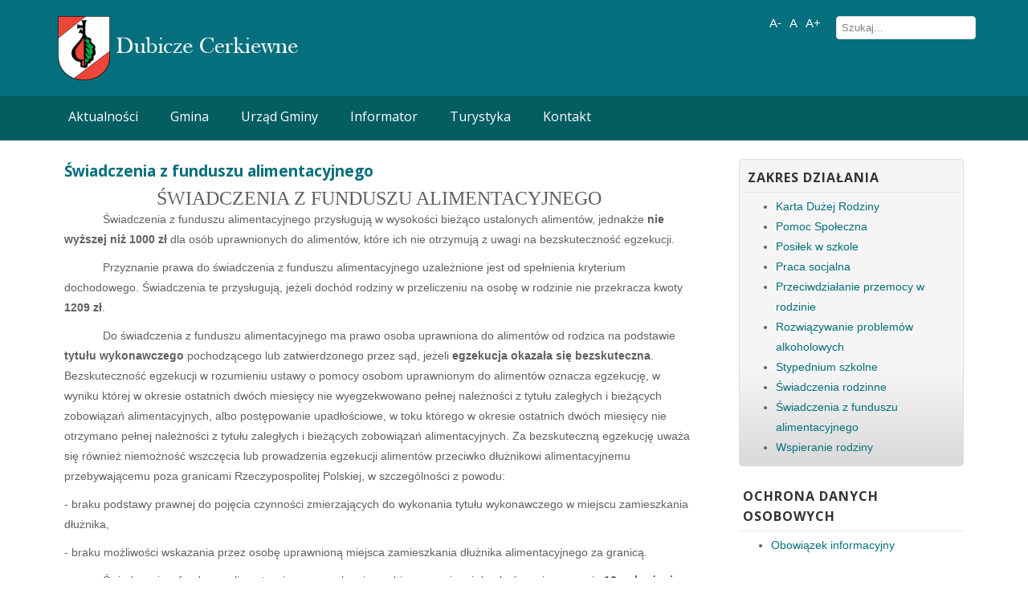

--- FILE ---
content_type: text/html; charset=UTF-8
request_url: http://szkolawp.dubicze-cerkiewne.pl/index.php/gops/zakres-dzialania/435-swiadczenia-z-funduszu-alimentacyjnego
body_size: 5241
content:






<!DOCTYPE html PUBLIC "-//W3C//DTD XHTML 1.0 Transitional//EN" "http://www.w3.org/TR/xhtml1/DTD/xhtml1-transitional.dtd">
<html xmlns="http://www.w3.org/1999/xhtml" xml:lang="pl-pl" lang="pl-pl" dir="ltr">
<head>
<base href="http://szkolawp.dubicze-cerkiewne.pl/index.php/gops/zakres-dzialania/435-swiadczenia-z-funduszu-alimentacyjnego" />
	<meta http-equiv="content-type" content="text/html; charset=utf-8" />
	<meta name="description" content="Gmina Dubicze Cerkiewne" />
	<meta name="generator" content="Joomla! - Open Source Content Management" />
	<title>Świadczenia z funduszu alimentacyjnego - Dubicze Cerkiewne</title>
	<link href="/templates/business/favicon.ico" rel="shortcut icon" type="image/vnd.microsoft.icon" />
	<link href="http://szkolawp.dubicze-cerkiewne.pl/index.php/component/search/?Itemid=167&amp;catid=23&amp;id=435&amp;format=opensearch" rel="search" title="Szukaj Dubicze Cerkiewne" type="application/opensearchdescription+xml" />
	<link href="/plugins/system/jce/css/content.css?badb4208be409b1335b815dde676300e" rel="stylesheet" type="text/css" />
	<link href="/plugins/system/jcemediabox/css/jcemediabox.min.css?0072da39200af2a5f0dbaf1a155242cd" rel="stylesheet" type="text/css" />
	<link href="/media/jfontsize/css/jfontsize.css" rel="stylesheet" type="text/css" />
	<script src="/media/jui/js/jquery.min.js?b592ac062a7d0b4481429e14ad88d112" type="text/javascript"></script>
	<script src="/media/jui/js/jquery-noconflict.js?b592ac062a7d0b4481429e14ad88d112" type="text/javascript"></script>
	<script src="/media/jui/js/jquery-migrate.min.js?b592ac062a7d0b4481429e14ad88d112" type="text/javascript"></script>
	<script src="/plugins/system/jcemediabox/js/jcemediabox.min.js?d67233ea942db0e502a9d3ca48545fb9" type="text/javascript"></script>
	<script src="/media/jui/js/bootstrap.min.js?b592ac062a7d0b4481429e14ad88d112" type="text/javascript"></script>
	<script src="/media/jfontsize/js/jquery.jfontsize-1.0.min.js" type="text/javascript"></script>
	<script type="text/javascript">
jQuery(document).ready(function(){WfMediabox.init({"base":"\/","theme":"light","width":"","height":"","lightbox":0,"shadowbox":0,"icons":1,"overlay":1,"overlay_opacity":0.8,"overlay_color":"#000000","transition_speed":500,"close":2,"scrolling":"fixed","labels":{"close":"Close","next":"Next","previous":"Previous","cancel":"Cancel","numbers":"{{numbers}}","numbers_count":"{{current}} of {{total}}","download":"Download"}});});
	</script>
	<script type="text/javascript">
	(function ($) {
		$().ready(function () {
			 $('body').jfontsize({
			     btnMinusClasseId: '#jfontsize-minus',
			     btnDefaultClasseId: '#jfontsize-default',
			     btnPlusClasseId: '#jfontsize-plus',
			     btnMinusMaxHits: 10,
			     btnPlusMaxHits: 10,
			     sizeChange: 1
			 });
		});
	})(jQuery)
</script>

<meta name="viewport" content="width=device-width" />
<link rel="stylesheet" href="/templates/business/css/styles.css" type="text/css" />
<link rel="stylesheet" href="/templates/business/css/bootstrap.min.css" type="text/css" />
<link rel="stylesheet" href="/templates/business/css/font-awesome.min.css" type="text/css" />
<!-- Custom CSS For IE -->
<!--[if IE 7]><link rel="stylesheet" href="/templates/business/css/font-awesome-ie7.min.css" type="text/css" /><![endif]-->
<!--[if lt IE 9]><script src="http://html5shim.googlecode.com/svn/trunk/html5.js"></script><script src="http://css3-mediaqueries-js.googlecode.com/svn/trunk/css3-mediaqueries.js"></script><![endif]-->
<!-- Custom CSS -->
<link href='http://fonts.googleapis.com/css?family=Joti+One' rel='stylesheet' type='text/css'>
<link href='http://fonts.googleapis.com/css?family=Open+Sans:400,700' rel='stylesheet' type='text/css'>
	<script type="text/javascript" src="/templates/business/js/scroll.js"></script>
</head>
<body class="background">
<div id="wrapper">
<div id="header-wrap" class="clr">
    	<div id="header" class="container row clr">   
            <div id="logo" class="col span_4">
				                            <a href="/"><img src="/images/banners/logo.png" alt="Business" /></a>
                 
                                                <div id="site-description"></div>
                  
            </div><!-- /logo -->
        	            <div id="top" class="col span_8">
				<div class="search ">
    <form action="/index.php/gops/zakres-dzialania" method="post" class="form-inline">
    		<input name="searchword" id="mod-search-searchword" maxlength="200"  class="inputbox search-query" type="text" size="0" value="Szukaj..."  onblur="if (this.value=='') this.value='Szukaj...';" onfocus="if (this.value=='Szukaj...') this.value='';" />    	<input type="hidden" name="task" value="search" />
    	<input type="hidden" name="option" value="com_search" />
    	<input type="hidden" name="Itemid" value="167" />
    </form>
</div>
<div class="jfontsize">
	<a class="jfontsize-button" id="jfontsize-minus">A-</a>
	<a class="jfontsize-button" id="jfontsize-default">A</a>
	<a class="jfontsize-button" id="jfontsize-plus">A+</a>
</div>
			</div>
        	            

<div id="social">
		</div>
    	</div>
</div>
  
<div id="navbar-wrap">
    <nav id="navbar" class="container row clr">
    	<div id="navigation" class="span_12 col clr"> 
        	<script type="text/javascript">
	jQuery(document).ready(function($){
		$('#navbar-wrap').prepend('<a id="menu-icon"><span class="menu-icon-title">Menu górne</span> <i class="icon-double-angle-down"></i> </a>');
		$("#menu-icon").on("click", function(){
			$("#navbar").slideToggle(500,"linear");
			$(this).toggleClass("active");
		});
	});
</script>
    
<ul class="menu ">
<li class="item-102"><a href="/index.php" ><span class="menutitle">Aktualności</span> <span class="menudesc"></span>
</a></li><li class="item-145 deeper parent"><a href="/" ><span class="menutitle">Gmina</span> <span class="menudesc"></span></a><ul class="sub-menu"><li class="item-165"><a href="/index.php/gmina/jednostki-organizacyjne" ><span class="menutitle">Jednostki organizacyjne</span> <span class="menudesc"></span>
</a></li><li class="item-163"><a href="/index.php/gmina/lokalne-firmy" ><span class="menutitle">Lokalne firmy</span> <span class="menudesc"></span>
</a></li><li class="item-175"><a href="/index.php/gmina/oferta-inwestycyjna" ><span class="menutitle">Oferta inwestycyjna</span> <span class="menudesc"></span>
</a></li><li class="item-147"><a href="/index.php/gmina/polozenie" ><span class="menutitle">Położenie</span> <span class="menudesc"></span>
</a></li><li class="item-135"><a href="/index.php/gmina/solectwa" ><span class="menutitle">Sołectwa</span> <span class="menudesc"></span>
</a></li><li class="item-164"><a href="/index.php/gmina/swietlice" ><span class="menutitle">Świetlice</span> <span class="menudesc"></span>
</a></li><li class="item-161"><a href="/index.php/gmina/wykaz-soltysow" ><span class="menutitle">Wykaz sołtysów</span> <span class="menudesc"></span>
</a></li><li class="item-192"><a href="/index.php/gmina/wykaz-drog" ><span class="menutitle">Wykaz dróg</span> <span class="menudesc"></span>
</a></li><li class="item-148"><a href="/index.php/gmina/zabytki" ><span class="menutitle">Zabytki</span> <span class="menudesc"></span>
</a></li><li class="item-176"><a href="/index.php/gmina/fundusze-europejskie" ><span class="menutitle">Fundusze europejskie</span> <span class="menudesc"></span>
</a></li><li class="item-179"><a href="/index.php/gmina/fundusze-krajowe" ><span class="menutitle">Fundusze krajowe</span> <span class="menudesc"></span>
</a></li></ul></li><li class="item-149 deeper parent"><a href="/" ><span class="menutitle">Urząd Gminy</span> <span class="menudesc"></span></a><ul class="sub-menu"><li class="item-136"><a href="/index.php/urzad-gminy/informator-ukryte" ><span class="menutitle">Sprzedaż nieuchomości</span> <span class="menudesc"></span>
</a></li><li class="item-150"><a href="/index.php/urzad-gminy/odpady-komunalne" ><span class="menutitle">Odpady komunalne</span> <span class="menudesc"></span>
</a></li><li class="item-162"><a href="/index.php/urzad-gminy/struktura-urzedu" ><span class="menutitle">Struktura urzędu</span> <span class="menudesc"></span>
</a></li><li class="item-173"><a href="/index.php/urzad-gminy/ochrona-danych-osobowych" ><span class="menutitle">Ochrona danych osobowych</span> <span class="menudesc"></span>
</a></li><li class="item-191"><a href="/index.php/urzad-gminy/rzadowy-program-odbudowy-zabytkow-zamowienia" ><span class="menutitle">Rządowy Program Odbudowy Zabytków - zamówienia</span> <span class="menudesc"></span>
</a></li></ul></li><li class="item-129 deeper parent"><a href="/" ><span class="menutitle">Informator</span> <span class="menudesc"></span></a><ul class="sub-menu"><li class="item-141"><a href="/index.php/informator/bank" ><span class="menutitle">Bank</span> <span class="menudesc"></span>
</a></li><li class="item-142"><a href="/index.php/informator/osrodek-zdrowia" ><span class="menutitle">Ośrodek zdrowia</span> <span class="menudesc"></span>
</a></li><li class="item-143"><a href="/index.php/informator/stacja-paliw" ><span class="menutitle">Stacja paliw</span> <span class="menudesc"></span>
</a></li><li class="item-144"><a href="/index.php/informator/wazne-adresy-i-telefony" ><span class="menutitle">Ważne adresy i telefony</span> <span class="menudesc"></span>
</a></li></ul></li><li class="item-117 deeper parent"><a href="/" ><span class="menutitle">Turystyka</span> <span class="menudesc"></span></a><ul class="sub-menu"><li class="item-122"><a href="/index.php/turystyka/agroturystyka" ><span class="menutitle">Agroturystyka</span> <span class="menudesc"></span>
</a></li><li class="item-120"><a href="/index.php/turystyka/informacja-turystyczna" ><span class="menutitle">Informacja turystyczna</span> <span class="menudesc"></span>
</a></li><li class="item-118"><a href="/index.php/turystyka/osrodek-wypoczynkowy-bachmaty" ><span class="menutitle">Ośrodek Wypoczynkowy „BACHMATY”</span> <span class="menudesc"></span>
</a></li><li class="item-170"><a href="/index.php/turystyka/pomniki-przyrody" ><span class="menutitle">Pomniki przyrody</span> <span class="menudesc"></span>
</a></li><li class="item-125"><a href="/index.php/turystyka/questing" ><span class="menutitle">QUESTING</span> <span class="menudesc"></span>
</a></li><li class="item-169"><a href="/index.php/turystyka/rezerwaty-przyrody" ><span class="menutitle">Rezerwaty przyrody</span> <span class="menudesc"></span>
</a></li><li class="item-123"><a href="/index.php/turystyka/szlaki-rowerowe" ><span class="menutitle">Szlaki rowerowe</span> <span class="menudesc"></span>
</a></li><li class="item-124"><a href="/index.php/turystyka/szlaki-nordic-walking" ><span class="menutitle">Szlaki Nordic Walking</span> <span class="menudesc"></span>
</a></li><li class="item-137"><a href="/index.php/turystyka/bezwizowy-ruch-na-przejsciu-granicznym-bialowieza-piererow" ><span class="menutitle">Bezwizowy ruch na przejściu granicznym Białowieża – Piererow</span> <span class="menudesc"></span>
</a></li><li class="item-178"><a href="/index.php/turystyka/zgloszenie-kwatery-agroturystycznej" ><span class="menutitle">Zgłoszenie kwatery agroturystycznej</span> <span class="menudesc"></span>
</a></li></ul></li><li class="item-103"><a href="/index.php/kontakt" ><span class="menutitle">Kontakt</span> <span class="menudesc"></span>
</a></li></ul>

         </div>            
    </nav>
</div>
<div class="clr"></div>
       
 
      
<!--		-->
<!--        -->
<div id="box-wrap" class="container row clr">
	<div id="main-content" class="row span_12">
<!--			-->
                                <div id="post" class="col span_9 clr">
                	        	                                    <div id="comp-wrap">
                                        <div id="system-message-container">
	</div>

                                        <div class="item-page">
	<h1 class="item-page-title"><a href="/index.php/gops/zakres-dzialania/435-swiadczenia-z-funduszu-alimentacyjnego">Świadczenia z funduszu alimentacyjnego</a></h1>


        




	        

<p class="western" style="margin-bottom: 0cm; line-height: 200%; text-align: center;"><span style="font-family: Times New Roman, serif;"><span style="font-size: x-large;"><b>ŚWIADCZENIA Z FUNDUSZU ALIMENTACYJNEGO</b></span></span></p>
<p>&nbsp;&nbsp;&nbsp;&nbsp;&nbsp;&nbsp;&nbsp;&nbsp;&nbsp;&nbsp;&nbsp; Świadczenia z funduszu alimentacyjnego przysługują w wysokości bieżąco ustalonych alimentów, jednakże <strong>nie wyższej niż 1000 zł</strong> dla osób uprawnionych do alimentów, które ich nie otrzymują z uwagi na bezskuteczność egzekucji.</p>
<p>&nbsp;&nbsp;&nbsp;&nbsp;&nbsp;&nbsp;&nbsp;&nbsp;&nbsp;&nbsp;&nbsp; Przyznanie prawa do świadczenia z funduszu alimentacyjnego uzależnione jest od spełnienia kryterium dochodowego. Świadczenia te przysługują, jeżeli dochód rodziny w przeliczeniu na osobę w rodzinie nie przekracza kwoty <strong>1209 zł</strong>.</p>
<p>&nbsp;&nbsp;&nbsp;&nbsp;&nbsp;&nbsp;&nbsp;&nbsp;&nbsp;&nbsp;&nbsp; Do świadczenia z funduszu alimentacyjnego ma prawo osoba uprawniona do alimentów od rodzica na podstawie <strong>tytułu wykonawczego</strong> pochodzącego lub zatwierdzonego przez sąd, jeżeli <strong>egzekucja okazała się bezskuteczna</strong>. Bezskuteczność egzekucji w rozumieniu ustawy o pomocy osobom uprawnionym do alimentów oznacza egzekucję, w wyniku której w okresie ostatnich dwóch miesięcy nie wyegzekwowano pełnej należności z tytułu zaległych i bieżących zobowiązań alimentacyjnych, albo postępowanie upadłościowe, w toku którego w okresie ostatnich dwóch miesięcy nie otrzymano pełnej należności z tytułu zaległych i bieżących zobowiązań alimentacyjnych. Za bezskuteczną egzekucję uważa się również niemożność wszczęcia lub prowadzenia egzekucji alimentów przeciwko dłużnikowi alimentacyjnemu przebywającemu poza granicami Rzeczypospolitej Polskiej, w szczególności z powodu:</p>
<p>- braku podstawy prawnej do pojęcia czynności zmierzających do wykonania tytułu wykonawczego w miejscu zamieszkania dłużnika,</p>
<p>- braku możliwości wskazania przez osobę uprawnioną miejsca zamieszkania dłużnika alimentacyjnego za granicą.</p>
<p>&nbsp;&nbsp;&nbsp;&nbsp;&nbsp;&nbsp;&nbsp;&nbsp;&nbsp;&nbsp;&nbsp; Świadczenia z funduszu alimentacyjnego przysługują osobie uprawnionej do ukończenia przez nią <strong>18. roku życia</strong> albo w przypadku gdy uczy się w szkole lub szkole wyższej do ukończenia przez nią <strong>25 roku życia</strong>, albo w przypadku posiadania orzeczenia o znacznym stopniu niepełnosprawności – <strong>bezterminowo</strong>.</p>
<p>&nbsp;&nbsp;&nbsp;&nbsp;&nbsp;&nbsp;&nbsp;&nbsp;&nbsp;&nbsp;&nbsp; Zmiany w wysokości świadczeń z funduszu alimentacyjnego na skutek zmiany wysokości zasądzonych alimentów dokonuje się po wpływie tytułu wykonawczego do komornika sądowego prowadzącego postępowanie egzekucyjne od miesiąca, w którym nastąpiła zmiana wysokości zasądzonych alimentów.</p>
<p>&nbsp;&nbsp;&nbsp;&nbsp;&nbsp;&nbsp;&nbsp;&nbsp;&nbsp;&nbsp;&nbsp; Świadczenia z funduszu alimentacyjnego nie przysługują, jeżeli osoba uprawniona:</p>
<p>- została umieszczona w instytucji zapewniającej całodobowe utrzymanie lub w pieczy zastępczej;</p>
<p>- zawarła związek małżeński.</p>
	    

	

</div>
                                    </div>
                                </div>
			                            
                                                        <div id="rightbar-w" class="col span_3 clr">
                            	<div id="sidebar">
                                	<div class="module _menuprawa">
	    	<h3 class="module-title">Zakres działania</h3>
        <div class="module-body">
    	<ul class="category-module_menuprawa mod-list">
						<li>
									<a class="mod-articles-category-title " href="/index.php/gops/zakres-dzialania/439-karta-duzej-rodziny-2">Karta Dużej Rodziny</a>
				
				
				
				
				
				
				
							</li>
					<li>
									<a class="mod-articles-category-title " href="/index.php/gops/zakres-dzialania/432-pomoc-spoleczna">Pomoc Społeczna</a>
				
				
				
				
				
				
				
							</li>
					<li>
									<a class="mod-articles-category-title " href="/index.php/gops/zakres-dzialania/433-posilek-w-szkole">Posiłek w szkole</a>
				
				
				
				
				
				
				
							</li>
					<li>
									<a class="mod-articles-category-title " href="/index.php/gops/zakres-dzialania/678-praca-socjalna">Praca socjalna</a>
				
				
				
				
				
				
				
							</li>
					<li>
									<a class="mod-articles-category-title " href="/index.php/gops/zakres-dzialania/448-przeciwdzialanie-przemocy-w-rodzinie">Przeciwdziałanie przemocy w rodzinie</a>
				
				
				
				
				
				
				
							</li>
					<li>
									<a class="mod-articles-category-title " href="/index.php/gops/zakres-dzialania/449-rozwiazywanie-problemow-alkoholowych">Rozwiązywanie problemów alkoholowych</a>
				
				
				
				
				
				
				
							</li>
					<li>
									<a class="mod-articles-category-title " href="/index.php/gops/zakres-dzialania/438-stypednium-szkolne">Stypednium szkolne</a>
				
				
				
				
				
				
				
							</li>
					<li>
									<a class="mod-articles-category-title " href="/index.php/gops/zakres-dzialania/786-swiadczenia-rodzinne-3">Świadczenia rodzinne</a>
				
				
				
				
				
				
				
							</li>
					<li>
									<a class="mod-articles-category-title active" href="/index.php/gops/zakres-dzialania/435-swiadczenia-z-funduszu-alimentacyjnego">Świadczenia z funduszu alimentacyjnego</a>
				
				
				
				
				
				
				
							</li>
					<li>
									<a class="mod-articles-category-title " href="/index.php/gops/zakres-dzialania/928-wspieranie-rodziny-2">Wspieranie rodziny</a>
				
				
				
				
				
				
				
							</li>
			</ul>
    </div>
</div>
<div class="module ">
	    	<h3 class="module-title">Ochrona danych osobowych</h3>
        <div class="module-body">
    	

<div class="custom"  >
	<ul>
<li><a href="/index.php/gops/zakres-dzialania/2-uncategorised/673-obowiazek-informacyjny">Obowiązek informacyjny</a></li>
</ul>
<p>&nbsp;</p></div>
    </div>
</div>

                            	</div>
                            </div>
                                                                                    
	</div>
</div>

		        
<div id="footer-wrap"  class="container row clr" >
                            <div id="footer-nav">           
				

<div class="custom"  >
	<p style="text-align: center;"><span style="color: #ffffff;"><strong>Gmina Dubicze Cerkiewne <br /></strong>ul. Główna 65, 17-204 Dubicze Cerkiewne</span><br /><span style="color: #ffffff;">NIP: 603-00-14-518 | Regon: 050659266</span></p></div>

            </div>
                        
</div>
</div>
</body>
</html>

--- FILE ---
content_type: text/css
request_url: http://szkolawp.dubicze-cerkiewne.pl/media/jfontsize/css/jfontsize.css
body_size: 438
content:
@charset "utf-8";

/**
 * File       
 * Created    5/9/13 8:46 PM 
 * Author     Matt Thomas | matt@betweenbrain.com | http://betweenbrain.com
 * Support    https://github.com/betweenbrain/
 * Copyright  Copyright (C) 2013 betweenbrain llc. All Rights Reserved.
 * License    GNU GPL v3 or later
 */

.jfontsize-button {
	font    : 15px arial;
	padding : 3px;
	border  : solid 0px #ccc;
	cursor  : pointer;
}

.jfontsize a {
/*	font    : bold 12px arial;
	padding : 3px;
	border  : solid 0px #ccc;
	cursor  : pointer; */
	color: white;
}

.jfontsize-button:hover {
	text-decoration : none;
	background      : #333;
	color           : #fff;
	border          : solid 1px #333;
}

.jfontsize-disabled, .jfontsize-disabled:hover {
	color      : #aaa;
	border     : solid 1px #eee;
	background : #eee;
}